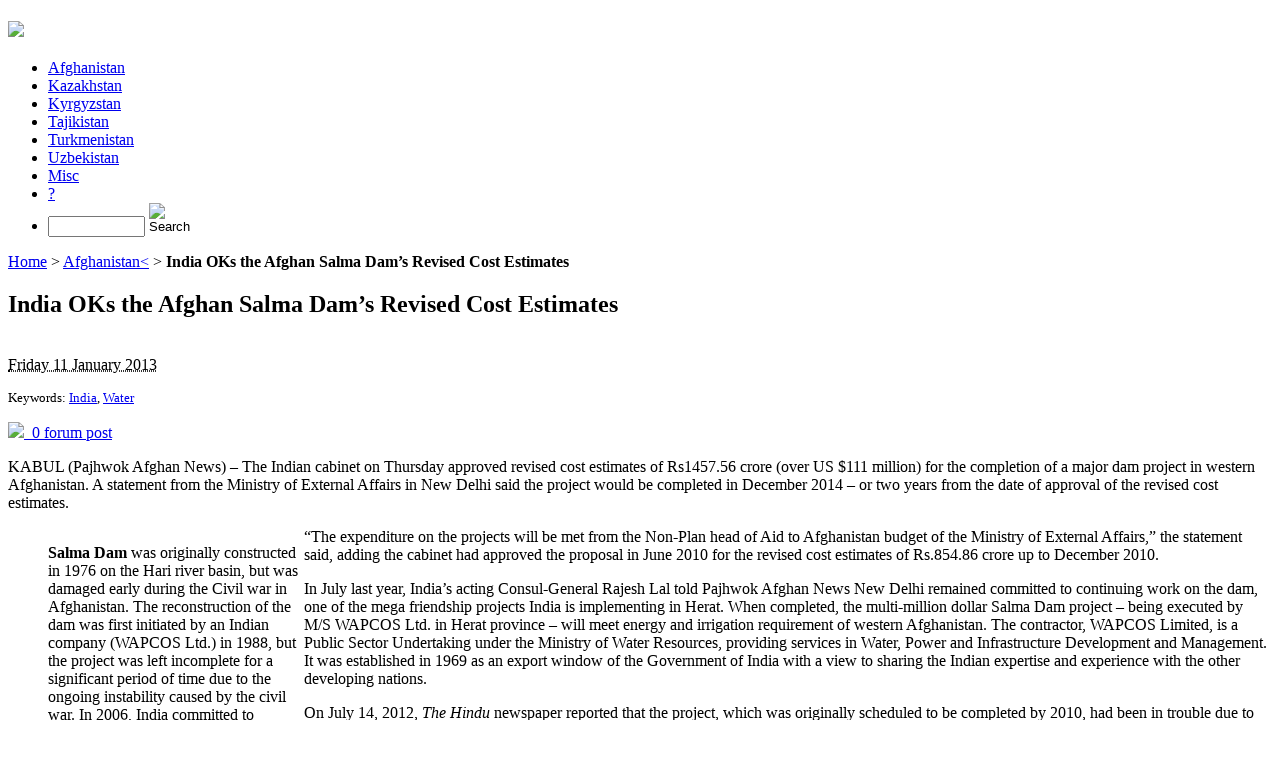

--- FILE ---
content_type: text/html; charset=utf-8
request_url: http://gca.satrapia.com/india-oks-the-afghan-salma-dams-revised-cost-estimates
body_size: 6745
content:
<!DOCTYPE html PUBLIC "-//W3C//DTD XHTML 1.0 Transitional//EN" "http://www.w3.org/TR/xhtml1/DTD/xhtml1-transitional.dtd">
<!--[if lt IE 7 ]> <html dir="ltr" lang="en" xmlns="http://www.w3.org/1999/xhtml" xml:lang="en" class="ltr en no-js ie ie6"> <![endif]-->
<!--[if IE 7 ]> <html dir="ltr" lang="en" xmlns="http://www.w3.org/1999/xhtml" xml:lang="en" class="ltr en no-js ie ie7"> <![endif]-->
<!--[if IE 8 ]> <html dir="ltr" lang="en" xmlns="http://www.w3.org/1999/xhtml" xml:lang="en" class="ltr en no-js ie ie8"> <![endif]-->
<!--[if IE 9 ]> <html dir="ltr" lang="en" xmlns="http://www.w3.org/1999/xhtml" xml:lang="en" class="ltr en no-js ie ie9"> <![endif]-->
<!--[if (gt IE 9)|!(IE)]><!--> <html dir="ltr" lang="en" xmlns="http://www.w3.org/1999/xhtml" xml:lang="en" class="ltr en no-js"> <!--<![endif]-->
<head><script type='text/javascript'>/*<![CDATA[*/(function(H){H.className=H.className.replace(/\bno-js\b/,'js')})(document.documentElement);/*]]>*/</script>
<title>India OKs the Afghan Salma Dam’s Revised Cost Estimates</title>
<meta name="description" content="KABUL (Pajhwok Afghan News) &#8211; The Indian cabinet on Thursday approved revised cost estimates of Rs1457.56 crore (over US $111 million) for the" />
<link rel="canonical" href="http://gca.satrapia.com/india-oks-the-afghan-salma-dams-revised-cost-estimates" />
<meta http-equiv="Content-Type" content="text/html; charset=utf-8" />
<meta name="viewport" content="width=device-width, initial-scale=1" />
<link rel="alternate" type="application/rss+xml" title="Subscribe to the whole site" href="spip.php?page=backend" />
<link rel="stylesheet" href="squelettes-dist/css/reset.css" type="text/css" />
<link rel="stylesheet" href="squelettes-dist/css/clear.css" type="text/css" />
<link rel="stylesheet" href="squelettes/css/font.css" type="text/css" />
<link rel="stylesheet" href="squelettes/css/links.css" type="text/css" />
<link rel="stylesheet" href="squelettes/css/typo.css" type="text/css" />
<link rel="stylesheet" href="squelettes-dist/css/media.css" type="text/css" />
<link rel="stylesheet" href="squelettes/css/form.css" type="text/css" />
<link rel="stylesheet" href="squelettes/css/layout.css" type="text/css" />
<link rel="stylesheet" href="squelettes/css/spip.css" type="text/css" />
<script type="text/javascript">/* <![CDATA[ */
var box_settings = {tt_img:true,sel_g:"#documents_portfolio a[type='image/jpeg'],#documents_portfolio a[type='image/png'],#documents_portfolio a[type='image/gif']",sel_c:".mediabox",trans:"elastic",speed:"200",ssSpeed:"2500",maxW:"90%",maxH:"90%",minW:"400px",minH:"",opa:"0.9",str_ssStart:"Slideshow",str_ssStop:"Stop",str_cur:"{current}/{total}",str_prev:"Previous",str_next:"Next",str_close:"Close",splash_url:""};
var box_settings_splash_width = "600px";
var box_settings_splash_height = "90%";
var box_settings_iframe = true;
/* ]]> */</script>
<!-- insert_head_css --><link rel="stylesheet" href="plugins-dist/mediabox/colorbox/black-striped/colorbox.css" type="text/css" media="all" /><link rel='stylesheet' type='text/css' media='all' href='plugins-dist/porte_plume/css/barre_outils.css?1516112720' />
<link rel='stylesheet' type='text/css' media='all' href='local/cache-css/cssdyn-css_barre_outils_icones_css-1d24c8da.css?1615731796' />
<link rel="stylesheet" type="text/css" href="plugins/auto/socialtags/v1.2.1/socialtags.css" media="all" />
<link rel="stylesheet" href="squelettes/css/theme.css" type="text/css" />
<script src="prive/javascript/jquery.js?1516112711" type="text/javascript"></script>
<script src="prive/javascript/jquery-migrate-3.0.1.js?1516112711" type="text/javascript"></script>
<script src="prive/javascript/jquery.form.js?1516112711" type="text/javascript"></script>
<script src="prive/javascript/jquery.autosave.js?1516112711" type="text/javascript"></script>
<script src="prive/javascript/jquery.placeholder-label.js?1516112711" type="text/javascript"></script>
<script src="prive/javascript/ajaxCallback.js?1516112711" type="text/javascript"></script>
<script src="prive/javascript/js.cookie.js?1516112711" type="text/javascript"></script>
<script src="prive/javascript/jquery.cookie.js?1516112711" type="text/javascript"></script>
<!-- insert_head -->
<script src="plugins-dist/mediabox/javascript/jquery.colorbox.js?1516112727" type="text/javascript"></script>
<script src="plugins-dist/mediabox/javascript/spip.mediabox.js?1516112727" type="text/javascript"></script><script type='text/javascript' src='plugins-dist/porte_plume/javascript/jquery.markitup_pour_spip.js?1516112721'></script>
<script type='text/javascript' src='plugins-dist/porte_plume/javascript/jquery.previsu_spip.js?1516112721'></script>
<script type='text/javascript' src='local/cache-js/jsdyn-javascript_porte_plume_start_js-f9bf9faa.js?1615731796'></script>
<script src='local/cache-js/jsdyn-socialtags_js-c66aeb3c.js?1615731796' type='text/javascript'></script>
<meta name="generator" content="SPIP 3.2.0 [23778]" />
<link rel="icon" type="image/x-icon" href="favicon.ico" />
<link rel="shortcut icon" type="image/x-icon" href="favicon.ico" />
<!--seo_insere--><meta name="copyright" content="Satrapia" />
<meta name="robots" content="INDEX, FOLLOW" />
<link rel="canonical" href="http://gca.satrapia.com/india-oks-the-afghan-salma-dams-revised-cost-estimates" /></head>

<body class="pas_surlignable page_article">
<div itemscope itemtype="http://schema.org/Article" class="page">

	<div class="clearfix header">
	<h1 id="logo"><a rel="start home" href="http://gca.satrapia.com/" title="Home"><img src="squelettes/img/logo_header_002.png" /></a></h1>
	
</div>	<div class="nav clearfix" id="nav">
	<ul>
		
		<li class="on"><a href="-afghanistan-">Afghanistan</a></li>
		
		<li><a href="-kazakhstan-">Kazakhstan</a></li>
		
		<li><a href="-kyrgyzstan-">Kyrgyzstan</a></li>
		
		<li><a href="-tajikistan-">Tajikistan</a></li>
		
		<li><a href="-turkmenistan-">Turkmenistan</a></li>
		
		<li><a href="-uzbekistan-">Uzbekistan</a></li>
		
		<li><a href="-misc-">Misc</a></li>
		
		<li><a href="-about-us-">?</a></li>
		
		<li><div class="formulaire_spip formulaire_recherche " id="formulaire_recherche">
<form action="spip.php?page=recherche" method="get">
	<input name="page" value="recherche" type="hidden"
/>
	
	<!-- <label for="recherche">Search:</label> -->
	<input type="search" class="search text" size="10" name="recherche" id="recherche" accesskey="4" autocapitalize="off" autocorrect="off" />
	<input type="image" src="/squelettes/icon/bg_searchButton.gif" width="20" height="20" alt="Search" title="Search" />
</form>
</div>
</li>
	</ul>
</div>	
	<div class="main">
		
		<div class="wrapper hfeed">
		<div class="content hentry" id="content">
			<p class="arbo"><a href="http://gca.satrapia.com/">Home</a> &gt; <a href="-afghanistan-"><span itemprop="articleSection">Afghanistan</span><</a> &gt; <strong class="on">India OKs the Afghan Salma Dam’s Revised Cost Estimates</strong></p>
	
			<article>
				<div class="cartouche">
					
					<h1 itemprop="name" class="surlignable">India OKs the Afghan Salma Dam’s Revised Cost Estimates</h1>
					
					<p class="info-publi"><br />
					<abbr itemprop="datePublished" content="2013-01-11T12:40:00Z" class="published" title="2013-01-11T12:40:00Z">Friday 11 January 2013</abbr></p>
					
					<p><small>Keywords:
						<a href="+-india-+" rel="tag">India</a>, <a href="+-water-+" rel="tag">Water</a>
					</small></p>
					
					
						<p><a href="#forum"><img src="squelettes/img/icon_forum_16x16.png" />&nbsp;&nbsp;0 forum post</a></p>
					
					<p id="socialtags"></p>
				</div>
			
				<div class="chapo surlignable"><p>KABUL (Pajhwok Afghan News) – The Indian cabinet on Thursday approved revised cost estimates of Rs1457.56 crore (over US $111 million) for the completion of a major dam project in western Afghanistan. A statement from the Ministry of External Affairs in New Delhi said the project would be completed in December 2014 – or two years from the date of approval of the revised cost estimates.</p></div>
				<div itemprop="articleBody" class="texte surlignable clearfix"><dl class='spip_document_589 spip_documents spip_documents_left'
	style='float:left;'>
<dt><img src='local/cache-vignettes/L256xH168/SalmaDam-2118c.jpg?1565275073' width='256' height='168' alt='' /></dt>
<dd class='spip_doc_descriptif' style='width:256px;'><b>Salma Dam</b> was originally constructed in 1976 on the Hari river basin, but was damaged early during the Civil war in Afghanistan. The reconstruction of the dam was first initiated by an Indian company (WAPCOS Ltd.) in 1988, but the project was left incomplete for a significant period of time due to the ongoing instability caused by the civil war. In 2006, India committed to funding the completion of the Salma Dam. The dam was scheduled to reopen in September 2011.

<br />Tehran has been accused of attempting to stop work on the project which would reduce the flow of river water into Iran.
</dd>
</dl>
<p>“The expenditure on the projects will be met from the Non-Plan head of Aid to Afghanistan budget of the Ministry of External Affairs,” the statement said, adding the cabinet had approved the proposal in June 2010 for the revised cost estimates of Rs.854.86 crore up to December 2010.</p>
<p>In July last year, India’s acting Consul-General Rajesh Lal told Pajhwok Afghan News New Delhi remained committed to continuing work on the dam, one of the mega friendship projects India is implementing in Herat. When completed, the multi-million dollar Salma Dam project – being executed by M/S WAPCOS Ltd. in Herat province – will meet energy and irrigation requirement of western Afghanistan. The contractor, WAPCOS Limited, is a Public Sector Undertaking under the Ministry of Water Resources, providing services in Water, Power and Infrastructure Development and Management. It was established in 1969 as an export window of the Government of India with a view to sharing the Indian expertise and experience with the other developing nations.</p>
<p>On July 14, 2012, <i>The Hindu</i> newspaper reported that the project, which was originally scheduled to be completed by 2010, had been in trouble due to procrastination on the part of New Delhi to approve the revised cost. With the timeline pushed back by two years, the area around the site had begun witnessing frequent clashes between the project security detail and Afghan insurgents, <i>The Hindu</i> said.</p>
<p>In mid-2012, a security meeting was informed that construction activity was on the verge of stoppage because Afghan contractors had lost faith in the revival of the dam. As a result, subcontractors are reportedly refusing to supply material on credit for the dam, which will irrigate 75,000 hectares of land and generate 42&nbsp;MW of power.</p>
<p>For his part, Lal said the project had been faced with lack of funds due to the escalating cost. However, he believed, it was a routine matter.</p>
<p>The project cost has escalated from $75&nbsp;mln to over $200&nbsp;mln. Climatic conditions, logistic and security problems were another principal reason for the delay, Lal explained.</p>
<p>Afghanistan loses about ⅔ of its water to Iran, Pakistan, Turkmenistan, and other neighbours because doesn’t harness its rivers.</p></div>
		
				
				
		
				
				
	
				
			
				
			</article>
			
			
			<hr />
<a href="#forum" name="forum" id="forum"></a>			<h2>Any message or comments?</h2>
			<div class="formulaire_spip formulaire_forum ajax" id="formulaire_forum">






 





<form action="/india-oks-the-afghan-salma-dams-revised-cost-estimates#formulaire_forum" method="post" enctype='multipart/form-data'><div>
	<div><input name='formulaire_action' type='hidden'
		value='forum' /><input name='formulaire_action_args' type='hidden'
		value='v7twfH7fBVloJ1sqSMVQvPNmXkLTYVNzILrVwR3OZsAL7jdmuX2QVzHI+/l+Ha06L0+ZaRN0gs7X5Qbze+QicFfUJFEY26XXN78p5Cmj+lXetZIQUu/zZcyvy168fkO8VTzI' /><input type='hidden' name='id_article' value='280' /><input type='hidden' name='id_objet' value='280' /><input type='hidden' name='objet' value='article' /><input type='hidden' name='id_forum' value='' /><input type='hidden' name='arg' value='' /><input type='hidden' name='hash' value='' /><input type='hidden' name='verif_' value='ok' /><input type='hidden' name='autosave' class='autosaveactive' value='forum_059fbe07d795fa2cea16dce87712bd34' /><script type="text/javascript">/*<![CDATA[*/if (window.jQuery) jQuery(function(){
		  $("input.autosaveactive").closest("form:not(.autosaveon)").autosave({url:"http://gca.satrapia.com/"}).addClass("autosaveon");
			});/*]]>*/</script><input type='hidden' name='_jeton' value='cc18a7f6af624a059177d994d4c87dad481da6fd' /></div>
	<input type="hidden" name="id_forum" value="0" />
	<fieldset class="moderation_info info">
		<legend>pre-moderation</legend>
		<p class="explication"> This forum is moderated before publication: your contribution will only appear after being validated by an administrator.</p>
	</fieldset>

	<fieldset class="qui saisie_qui">
<legend>Who are you?</legend>

 
	<div class="editer-groupe">
		<div class='editer saisie_session_nom'>
			<label for="session_nom">Your name</label>
			<input type="text" class="text" name="session_nom" id="session_nom" value="" size="40" autocapitalize="off" autocorrect="off" />
			
		</div>
		<div class="editer saisie_session_email" style="display: none;">
	<label for="give_me_your_email">Please leave this field empty:</label>
	<input type="text" class="text email" name="email_nobot" id="give_me_your_email" value="" size="10" />
</div><div class='editer saisie_session_email'>
			<label for="session_email">Your email address</label>
			<input type="email" class="text email" name="session_email" id="session_email" value="" size="40" autocapitalize="off" autocorrect="off" />
		</div>
	</div>

</fieldset>
	<fieldset>
	<legend>Your post</legend>
	 
		<input type="hidden" name="titre" id="titre" value="India OKs the Afghan Salma Dam’s Revised Cost Estimates" />
	<div class="editer-groupe">
	



<div class='editer saisie_texte obligatoire'>
		<label for='texte'>Text of your message (Required)</label>
		
		<p class='explication'>To create paragraphs, just leave blank lines.</p>
		<textarea name="texte" id="texte" rows="10" cols="60"></textarea>
	</div>

	</div></fieldset>
  
  



	
	 
	<p style="display: none;">
		<label for="nobot_forum">Please leave this field empty:</label>
		<input type="text" class="text" name="nobot" id="nobot_forum" value="" size="10" />
	</p>
	
	<p class="boutons"><input type="submit" class="submit" name="previsualiser_message" value="Preview" /></p>
</div>
</form>


</div>
	
		</div><!--.content-->
		</div><!--.wrapper-->
	
	
		<div class="aside">
			<aside>
					
				
				
				<div class="menu">
					<h2>Also in this section</h2>
					<ul>
						
						<li><p><a href="coronavirus-and-central-asia">Coronavirus and Central Asia</a></p></li>
						
						<li><p><a href="the-peace-puzzle">The Peace Puzzle</a></p></li>
						
						<li><p><a href="ghani-welcomes-taliban">Ghani Welcomes Taliban</a></p></li>
						
						<li><p><a href="new-un-report-on-war-in-afghanistan">New UN Report on War in Afghanistan </a></p></li>
						
						<li><p><a href="reconstruction-work-in-afghanistan-reported">Reconstruction Work in Afghanistan Reported</a></p></li>
						
						<li><p><a href="takhar-pistachio-yield-increases-two-fold-this-year">Takhar Pistachio Yield Increases Two-Fold This Year</a></p></li>
						
						<li><p><a href="management-institute-of-kabul-boosts-work-prospects-and-development">Management Institute of Kabul Boosts Work Prospects and Development</a></p></li>
						
						<li><p><a href="afghan-traders-ask-for-reliable-transit-routes">Afghan Traders Ask for Reliable Transit Routes</a></p></li>
						
						<li><p><a href="india-plans-shipping-afghan-goods-via-iran">India Plans Shipping Afghan Goods via Iran</a></p></li>
						
						<li><p><a href="afghanistan-tajikistan-turkmenistan-sign-railway-mou">Afghanistan, Tajikistan, Turkmenistan Sign Railway MoU</a></p></li>
						
						<li><p><a href="india-oks-the-afghan-salma-dams-revised-cost-estimates" class="on">India OKs the Afghan Salma Dam’s Revised Cost Estimates</a></p></li>
						
						<li><p><a href="china-seeking-to-sell-its-amu-darya-oil-extraction-rights">China Seeking to Sell its Amu Darya Oil Extraction Rights</a></p></li>
						
						<li><p><a href="billions-of-dollars-sent-illegally-abroad-from-kabul-bank">Billions of Dollars Sent Illegally Abroad from Kabul Bank</a></p></li>
						
						<li><p><a href="afghan-pakistan-trade-transit-deal-extended-to-tajikistan">Afghan-Pakistan Trade Transit Deal Extended to Tajikistan</a></p></li>
						
						<li><p><a href="sco-grants-afghanistan-observer-status">SCO Grants Afghanistan Observer Status</a></p></li>
						
						<li><p><a href="casa-1000-afghanistan-assures-security-of-the-electricity-transport">CASA-1000: Afghanistan Assures Security of the Electricity Transport</a></p></li>
						
						<li><p><a href="afghan-foreign-minister-in-india-to-boost-strategic-partnership">Afghan Foreign Minister in India to Boost Strategic Partnership</a></p></li>
						
						<li><p><a href="tapi-india-afghanistan-fail-to-agree-on-transit-fee">TAPI: India, Afghanistan Fail to Agree on Transit Fee</a></p></li>
						
						<li><p><a href="afghanistan-seeks-indian-investments-in-mining-agriculture-sector">Afghanistan Seeks Indian Investments in Mining, Agriculture Sector</a></p></li>
						
						<li><p><a href="afghanistan-launches-the-first-major-railway-service">Afghanistan Launches the First Major Railway Service</a></p></li>
						
						<li><p><a href="imf-approves-1336-million-credit-facility-for-afghanistan">IMF Approves $133.6 Million Credit Facility for Afghanistan</a></p></li>
						
						<li><p><a href="sharing-water-resources-with-afghanistan">Sharing Water Resources with Afghanistan</a></p></li>
						
						<li><p><a href="fahim-opened-220-kv-power-transmission-line-from-tajikistan-to-afghanistan">Fahim Opened 220 kV Power Transmission Line from Tajikistan to Afghanistan</a></p></li>
						
						<li><p><a href="insyndia-announces-insyndia-net-afghanistan-s-newest-internet-service-provider">Insyndia Announces Insyndia.NET, Afghanistan’s Newest Internet Service Provider</a></p></li>
						
					</ul>
				</div>
					
			</aside>
		</div><!--.aside-->
	</div><!--.main-->

	<div class="footer clearfix">
	<p class="colophon">
		<small>&copy; 2011-2026 <a href="http://www.satrapia.com" rel="editor" style="color: inherit;">Satrapia</a></small>
		<br /><a rel="contents" href="spip.php?page=plan">Site Map</a>
		  | <a href="spip.php?page=login&amp;url=india-oks-the-afghan-salma-dams-revised-cost-estimates" rel="nofollow" class='login_modal'>Log in</a> | 
		<a rel="nofollow" href="spip.php?page=contact">Contact</a> |
		<a href="spip.php?page=backend" rel="alternate" title="Subscribe to the whole site">RSS&nbsp;2.0</a>
	</p>
	<small class="generator"><a href="http://www.spip.net/" rel="generator" title="Site powered by SPIP" class="spip_out"><img src="spip_small.png" alt="SPIP" /></a></small>
</div>
</div><!--.page-->
<script type='text/javascript' src='plugins/cookiechoices_3_0/js/cookiechoices.js'></script>
<script type='text/javascript' src='local/cache-js/jsdyn-cookiechoices_call_js-119a2301.js?1615731796'></script>
</body>
</html>
